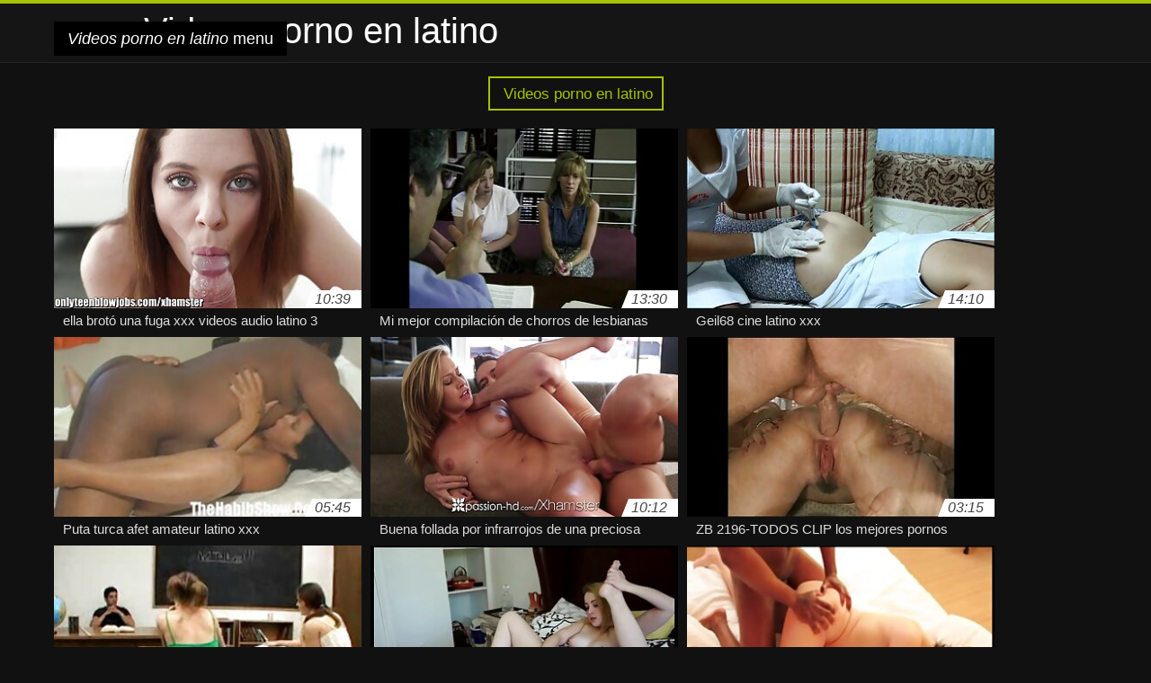

--- FILE ---
content_type: text/html; charset=UTF-8
request_url: https://es.pizdegoale.top/?page=9
body_size: 11459
content:
<!DOCTYPE html>
<html lang="es">
<head>
<meta charset="UTF-8">
<meta name="viewport" content="width=device-width, initial-scale=1">
<title>Videos porno en latino sex adult video sexy babes free video clips sex   (Página con películas porno calientes  9) </title>
<meta name="description" content="Los videos porno sexy fueron creados para adultos, una categoría de mierda que contiene los videos porno sexy del mejor porno como un sitio en línea "/>
<link rel="canonical" href="https://es.pizdegoale.top/?page=9"/>
<meta property="og:locale" content="es"/>
<meta property="og:type" content="website"/>
<meta property="og:title" content="Videos porno en latino sex adult video sexy babes free video clips sex   (Página con películas porno calientes  9) "/>
<meta property="og:description" content="Los videos porno sexy fueron creados para adultos, una categoría de mierda que contiene los videos porno sexy del mejor porno como un sitio en línea "/>
<meta property="og:url" content="https://es.pizdegoale.top/?page=9"/>
<meta property="og:site_name" content="Ver videos xxx En Línea Gratis "/>
<meta name="twitter:card" content="summary"/>
<meta name="twitter:description" content="Los videos porno sexy fueron creados para adultos, una categoría de mierda que contiene los videos porno sexy del mejor porno como un sitio en línea "/>
<meta name="twitter:title" content="Videos porno en latino sex adult video sexy babes free video clips sex   (Página con películas porno calientes  9) "/>
<link rel="stylesheet" type="text/css" href="https://es.pizdegoale.top/files/style.css" media="all"/>
<link rel="shortcut icon" type="image/x-icon" href="https://es.pizdegoale.top/files/rp.png">
<base target="_blank">
<style>body,
#over-ad{background-color:#111;color:#fff;}
a,
h1, h2, h3, h4{color:#ddd;}
#header .header,
#content.single .video-single .video-description .meta span.tags a{background-color:#151515;border-bottom-color:#252525;}
#header .header .navicon a{color:#aaa;}
#header .header .navicon a:hover{color:#fff;}
#header .search input{color:#fff;background:#222;border-color:#252525;}
#categories-list,
ul#filters li a{border-color:#252525;}
.pagenavi a,
#content.single #comments input, #content.single #comments textarea{background:#222 !important;color:#fff;}
#footer,
.video .video-header span,
#content.single .video-single .video-player .video-meta,
#content.single #comments li,
#content.single .video-single .video-description .meta{border-color:#222;}
.pagenavi span.current,
#aside ul li a,
#share-post ul li a{color:#111;}
.section-title.special,
.c-tabs-nav__link:hover{background:transparent;color:#fff;border-color:#222;}
#content.single #comments input, #content.single #comments textarea{border:1px solid #333;}
#header .search button{color:#888;}
@media (min-width: 560px) {
ul#filters li a:hover{background:transparent;color:#fff;border-color:#222;}
}
@media (min-width: 960px) {
#header .header .navicon a{background:#333;}
#header{border-bottom-color:#252525;}
}
#aside ul li{background-color:#ffffff;}
#aside.open{overflow:scroll;}
.meta{color:#444;}</style><style title="dynamic-css" class="options-output">a.btn, button.btn, .pagenavi a, .pagenavi span.current, #header .header .navicon a:hover{background-color:#a5c300;}
#aside ul li.close a i, ul#filters li.active a, .video .video-header span i, #content.single .video-single .video-player .video-meta i, .c-tabs-nav__link.is-active, #footer .seo-text h1, .video:hover .video-header h2{color:#a5c300;}
#content.single #comments input:focus, #content.single #comments textarea:focus, ul#filters li.active a, .c-tabs-nav__link.is-active{border-color:#a5c300;}
#header{border-top-color:#a5c300;}
@media (min-width: 1200px) {
.video, .video-thumb{height: auto; width:352px;}
}
@media (max-width: 1200px) {
.video, .video-thumb{height: auto; width:352px;}
}
@media (max-width: 960px) {
.video, .video-thumb{height: auto; width:352px;}
}
@media (max-width: 720px) {
.video, .video-thumb{height: auto; width:352px;}
}
@media (max-width: 560px) {
.video, .video-thumb{height: auto; width:320px;}
}
@media (max-width: 420px) {
.video, .video-thumb{height: auto; width:266.7px;}
}
@media (max-width: 320px) {
.video, .video-thumb{height: auto; width:213.3px;}
}
.video-header h2 {max-height: 17px;}
</style></head>
<body class="home blog" itemscope>
<aside id="aside">
<div id="mask" data-toggle="#aside"></div><ul>
<li class="close"><a href="#" target="_self" data-toggle="#aside"><i class="fa fa-close">Videos porno en latino</i></a></li>
<li id="menu-item-5375" class="menu-item menu-item-type-taxonomy menu-item-object-category menu-item-5375"><a href="/category/amateur/">Aficionado</a></li><li id="menu-item-5375" class="menu-item menu-item-type-taxonomy menu-item-object-category menu-item-5375"><a href="/category/hd/">Sexy hd</a></li><li id="menu-item-5375" class="menu-item menu-item-type-taxonomy menu-item-object-category menu-item-5375"><a href="/category/teens/">Rubia desnuda</a></li><li id="menu-item-5375" class="menu-item menu-item-type-taxonomy menu-item-object-category menu-item-5375"><a href="/category/asian/">Sexy asiática</a></li><li id="menu-item-5375" class="menu-item menu-item-type-taxonomy menu-item-object-category menu-item-5375"><a href="/category/matures/">Sexy mujeres maduras</a></li><li id="menu-item-5375" class="menu-item menu-item-type-taxonomy menu-item-object-category menu-item-5375"><a href="/category/milf/">Milf</a></li><li id="menu-item-5375" class="menu-item menu-item-type-taxonomy menu-item-object-category menu-item-5375"><a href="/category/blowjobs/">Lindo desnudo</a></li><li id="menu-item-5375" class="menu-item menu-item-type-taxonomy menu-item-object-category menu-item-5375"><a href="/category/hardcore/">Follando duro</a></li><li id="menu-item-5375" class="menu-item menu-item-type-taxonomy menu-item-object-category menu-item-5375"><a href="/category/big_boobs/">Tetas</a></li><li id="menu-item-5375" class="menu-item menu-item-type-taxonomy menu-item-object-category menu-item-5375"><a href="/category/cumshots/">Corrida sexy</a></li><li id="menu-item-5375" class="menu-item menu-item-type-taxonomy menu-item-object-category menu-item-5375"><a href="/category/masturbation/">Masturbación</a></li><li id="menu-item-5375" class="menu-item menu-item-type-taxonomy menu-item-object-category menu-item-5375"><a href="/category/anal/">Sexo en el culo</a></li><li id="menu-item-5375" class="menu-item menu-item-type-taxonomy menu-item-object-category menu-item-5375"><a href="/category/japanese/">Japonés</a></li><li id="menu-item-5375" class="menu-item menu-item-type-taxonomy menu-item-object-category menu-item-5375"><a href="/category/pussy/">Gatito</a></li><li id="menu-item-5375" class="menu-item menu-item-type-taxonomy menu-item-object-category menu-item-5375"><a href="/category/voyeur/">Voyeur</a></li><li id="menu-item-5375" class="menu-item menu-item-type-taxonomy menu-item-object-category menu-item-5375"><a href="/category/old+young/">Viejo + joven</a></li><li id="menu-item-5375" class="menu-item menu-item-type-taxonomy menu-item-object-category menu-item-5375"><a href="/category/wife/">Mujer Sexy</a></li><li id="menu-item-5375" class="menu-item menu-item-type-taxonomy menu-item-object-category menu-item-5375"><a href="/category/grannies/">Nan</a></li><li id="menu-item-5375" class="menu-item menu-item-type-taxonomy menu-item-object-category menu-item-5375"><a href="/category/babes/">Chicas calientes</a></li><li id="menu-item-5375" class="menu-item menu-item-type-taxonomy menu-item-object-category menu-item-5375"><a href="/category/bbw/">Sexo regordete</a></li><li id="menu-item-5375" class="menu-item menu-item-type-taxonomy menu-item-object-category menu-item-5375"><a href="/category/public_nudity/">Desnudez pública y sexo</a></li><li id="menu-item-5375" class="menu-item menu-item-type-taxonomy menu-item-object-category menu-item-5375"><a href="/category/lesbians/">Videos de lesbianas</a></li><li id="menu-item-5375" class="menu-item menu-item-type-taxonomy menu-item-object-category menu-item-5375"><a href="/category/interracial/">Interracial</a></li><li id="menu-item-5375" class="menu-item menu-item-type-taxonomy menu-item-object-category menu-item-5375"><a href="/category/blondes/">Rubio</a></li><li id="menu-item-5375" class="menu-item menu-item-type-taxonomy menu-item-object-category menu-item-5375"><a href="/category/hidden_cams/">Oculto cams porno</a></li><li id="menu-item-5375" class="menu-item menu-item-type-taxonomy menu-item-object-category menu-item-5375"><a href="/category/german/">Sexy alemán</a></li><li id="menu-item-5375" class="menu-item menu-item-type-taxonomy menu-item-object-category menu-item-5375"><a href="/category/brunettes/">Sexy morenas</a></li><li id="menu-item-5375" class="menu-item menu-item-type-taxonomy menu-item-object-category menu-item-5375"><a href="/category/femdom/">Sexy femdom</a></li><li id="menu-item-5375" class="menu-item menu-item-type-taxonomy menu-item-object-category menu-item-5375"><a href="/category/handjobs/">Handjobs</a></li><li id="menu-item-5375" class="menu-item menu-item-type-taxonomy menu-item-object-category menu-item-5375"><a href="/category/creampie/">Creampie</a></li><li id="menu-item-5375" class="menu-item menu-item-type-taxonomy menu-item-object-category menu-item-5375"><a href="/category/bdsm/">Domina</a></li><li id="menu-item-5375" class="menu-item menu-item-type-taxonomy menu-item-object-category menu-item-5375"><a href="/category/hairy/">Sexy peludo</a></li><li id="menu-item-5375" class="menu-item menu-item-type-taxonomy menu-item-object-category menu-item-5375"><a href="/category/facials/">Sexy tratamientos faciales</a></li><li id="menu-item-5375" class="menu-item menu-item-type-taxonomy menu-item-object-category menu-item-5375"><a href="/category/sex_toys/">Juguetes sexuales</a></li><li id="menu-item-5375" class="menu-item menu-item-type-taxonomy menu-item-object-category menu-item-5375"><a href="/category/flashing/">Intermitente</a></li><li id="menu-item-5375" class="menu-item menu-item-type-taxonomy menu-item-object-category menu-item-5375"><a href="/category/pov/">Pov</a></li><li id="menu-item-5375" class="menu-item menu-item-type-taxonomy menu-item-object-category menu-item-5375"><a href="/category/group_sex/">Porno en grupo</a></li><li id="menu-item-5375" class="menu-item menu-item-type-taxonomy menu-item-object-category menu-item-5375"><a href="/category/stockings/">Medias</a></li><li id="menu-item-5375" class="menu-item menu-item-type-taxonomy menu-item-object-category menu-item-5375"><a href="/category/tits/">Tetas</a></li><li id="menu-item-5375" class="menu-item menu-item-type-taxonomy menu-item-object-category menu-item-5375"><a href="/category/cuckold/">Cornudo sexy</a></li>
</ul>
</aside>
<header id="header">
<div class="header"> <div class="container"> <a href="https://es.pizdegoale.top"> <div style="color: white; font-size: 40px; margin-left: 100px;">Videos porno en latino</div></a>
<nav class="navicon">
<a href="#" target="_self" data-toggle="#aside" style="color: white; 40px; background-color:#000000;"><i class="fa fa-navicon">Videos porno en latino</i> <span>menu </span></a>
<a href="#" target="_self" class="right switch" data-toggle="body"><i class="fa fa-th-list">Videos porno en latino</i></a>
</nav></div></div></header>
<style>.botones{position:relative;margin:6px 10px 0;text-align:center}
.botones a{border:1px solid #b7b7b7;display:block;width:49%;margin:0;line-height:28px;float:left;color:#525252;font-size:11px;font-weight:700;text-transform:uppercase;text-decoration:none;-moz-border-radius:4px;-o-border-radius:4px;-ms-border-radius:4px;-webkit-border-radius:4px;border-radius:4px;background:#e6e6e6;background:-moz-linear-gradient(top,#fff 0,#e6e6e6 100%);background:-webkit-gradient(linear,left top,left bottom,color-stop(0,#fff),color-stop(100%,#e6e6e6));background:-webkit-linear-gradient(top,#fff 0,#e6e6e6 100%);background:-o-linear-gradient(top,#fff 0,#e6e6e6 100%);background:-ms-linear-gradient(top,#fff 0,#e6e6e6 100%);background:linear-gradient(top,#fff 0,#e6e6e6 100%);filter:progid:DXImageTransform.Microsoft.gradient(startColorstr='#ffffff',endColorstr='#E6E6E6',GradientType=0)}
.botones a.baise{float:right}</style>
<main id="main">
<div class="container"> <section id="content"> <ul id="filters"> <li class="active"><a href="https://es.pizdegoale.top"><i class="fa fa-clock-o"></i> Videos porno en latino </a></li> </ul> <div class="row"> 
<article itemscope="" class="video infinite post-6971 post type-post status-publish format-standard has-post-thumbnail hentry category-porn"> <a href="/video/6971/ella-brot%C3%B3-una-fuga-xxx-videos-audio-latino-3/" title="ella brotó una fuga xxx videos audio latino 3"> <figure class="video-thumb"> <div class="meta"> <span class="duration">10:39</span></div><img width="352" height="198" src="https://es.pizdegoale.top/media/thumbs/1/v06971.jpg?1618045253" data-original="https://es.pizdegoale.top/media/thumbs/1/v06971.jpg?1618045253" class="lazy attachment-loop-thumb size-loop-thumb wp-post-image" alt=""/><noscript><img width="352" height="198" src="https://es.pizdegoale.top/media/thumbs/1/v06971.jpg?1618045253" class="attachment-loop-thumb size-loop-thumb wp-post-image" alt=""/></noscript></figure>
<header class="video-header"><span class="views"></span>
<h2>ella brotó una fuga xxx videos audio latino 3</h2>
</header></a></article><article itemscope="" class="video infinite post-7627 post type-post status-publish format-standard has-post-thumbnail hentry category-porn"> <a href="/video/7627/mi-mejor-compilaci%C3%B3n-de-chorros-de-lesbianas-japonesas-slowmen17-amateur-sexo-latino/" title="Mi mejor compilación de chorros de lesbianas japonesas - Slowmen17 amateur sexo latino"> <figure class="video-thumb"> <div class="meta"> <span class="duration">13:30</span></div><img width="352" height="198" src="https://es.pizdegoale.top/media/thumbs/7/v07627.jpg?1619395434" data-original="https://es.pizdegoale.top/media/thumbs/7/v07627.jpg?1619395434" class="lazy attachment-loop-thumb size-loop-thumb wp-post-image" alt=""/><noscript><img width="352" height="198" src="https://es.pizdegoale.top/media/thumbs/7/v07627.jpg?1619395434" class="attachment-loop-thumb size-loop-thumb wp-post-image" alt=""/></noscript></figure>
<header class="video-header"><span class="views"></span>
<h2>Mi mejor compilación de chorros de lesbianas japonesas - Slowmen17 amateur sexo latino</h2>
</header></a></article><article itemscope="" class="video infinite post-7704 post type-post status-publish format-standard has-post-thumbnail hentry category-porn"> <a href="/video/7704/geil68-cine-latino-xxx/" title="Geil68 cine latino xxx"> <figure class="video-thumb"> <div class="meta"> <span class="duration">14:10</span></div><img width="352" height="198" src="https://es.pizdegoale.top/media/thumbs/4/v07704.jpg?1618367650" data-original="https://es.pizdegoale.top/media/thumbs/4/v07704.jpg?1618367650" class="lazy attachment-loop-thumb size-loop-thumb wp-post-image" alt=""/><noscript><img width="352" height="198" src="https://es.pizdegoale.top/media/thumbs/4/v07704.jpg?1618367650" class="attachment-loop-thumb size-loop-thumb wp-post-image" alt=""/></noscript></figure>
<header class="video-header"><span class="views"></span>
<h2>Geil68 cine latino xxx</h2>
</header></a></article><article itemscope="" class="video infinite post-7818 post type-post status-publish format-standard has-post-thumbnail hentry category-porn"> <a href="https://es.pizdegoale.top/link.php" title="Puta turca afet amateur latino xxx"> <figure class="video-thumb"> <div class="meta"> <span class="duration">05:45</span></div><img width="352" height="198" src="https://es.pizdegoale.top/media/thumbs/8/v07818.jpg?1621386226" data-original="https://es.pizdegoale.top/media/thumbs/8/v07818.jpg?1621386226" class="lazy attachment-loop-thumb size-loop-thumb wp-post-image" alt=""/><noscript><img width="352" height="198" src="https://es.pizdegoale.top/media/thumbs/8/v07818.jpg?1621386226" class="attachment-loop-thumb size-loop-thumb wp-post-image" alt=""/></noscript></figure>
<header class="video-header"><span class="views"></span>
<h2>Puta turca afet amateur latino xxx</h2>
</header></a></article>
<article itemscope="" class="video infinite post-8282 post type-post status-publish format-standard has-post-thumbnail hentry category-porn"> <a href="/video/8282/buena-follada-por-infrarrojos-de-una-preciosa-estrella-porno-anime-espa%C3%B1ol-latino-porno-morena/" title="Buena follada por infrarrojos de una preciosa estrella porno anime español latino porno morena"> <figure class="video-thumb"> <div class="meta"> <span class="duration">10:12</span></div><img width="352" height="198" src="https://es.pizdegoale.top/media/thumbs/2/v08282.jpg?1620610374" data-original="https://es.pizdegoale.top/media/thumbs/2/v08282.jpg?1620610374" class="lazy attachment-loop-thumb size-loop-thumb wp-post-image" alt=""/><noscript><img width="352" height="198" src="https://es.pizdegoale.top/media/thumbs/2/v08282.jpg?1620610374" class="attachment-loop-thumb size-loop-thumb wp-post-image" alt=""/></noscript></figure>
<header class="video-header"><span class="views"></span>
<h2>Buena follada por infrarrojos de una preciosa estrella porno anime español latino porno morena</h2>
</header></a></article>
<article itemscope="" class="video infinite post-9252 post type-post status-publish format-standard has-post-thumbnail hentry category-porn"> <a href="https://es.pizdegoale.top/link.php" title="ZB 2196-TODOS CLIP los mejores pornos latinos NIÑA"> <figure class="video-thumb"> <div class="meta"> <span class="duration">03:15</span></div><img width="352" height="198" src="https://es.pizdegoale.top/media/thumbs/2/v09252.jpg?1621990981" data-original="https://es.pizdegoale.top/media/thumbs/2/v09252.jpg?1621990981" class="lazy attachment-loop-thumb size-loop-thumb wp-post-image" alt=""/><noscript><img width="352" height="198" src="https://es.pizdegoale.top/media/thumbs/2/v09252.jpg?1621990981" class="attachment-loop-thumb size-loop-thumb wp-post-image" alt=""/></noscript></figure>
<header class="video-header"><span class="views"></span>
<h2>ZB 2196-TODOS CLIP los mejores pornos latinos NIÑA</h2>
</header></a></article><article itemscope="" class="video infinite post-9458 post type-post status-publish format-standard has-post-thumbnail hentry category-porn"> <a href="https://es.pizdegoale.top/link.php" title="frotandole el porno casero en español latino culito y mamada spandex"> <figure class="video-thumb"> <div class="meta"> <span class="duration">06:40</span></div><img width="352" height="198" src="https://es.pizdegoale.top/media/thumbs/8/v09458.jpg?1622854971" data-original="https://es.pizdegoale.top/media/thumbs/8/v09458.jpg?1622854971" class="lazy attachment-loop-thumb size-loop-thumb wp-post-image" alt=""/><noscript><img width="352" height="198" src="https://es.pizdegoale.top/media/thumbs/8/v09458.jpg?1622854971" class="attachment-loop-thumb size-loop-thumb wp-post-image" alt=""/></noscript></figure>
<header class="video-header"><span class="views"></span>
<h2>frotandole el porno casero en español latino culito y mamada spandex</h2>
</header></a></article>
<article itemscope="" class="video infinite post-9576 post type-post status-publish format-standard has-post-thumbnail hentry category-porn"> <a href="https://es.pizdegoale.top/link.php" title="Dos sexy adolescentes se cornudos latinos turnan para follar la enorme polla de un anciano"> <figure class="video-thumb"> <div class="meta"> <span class="duration">12:00</span></div><img width="352" height="198" src="https://es.pizdegoale.top/media/thumbs/6/v09576.jpg?1618500340" data-original="https://es.pizdegoale.top/media/thumbs/6/v09576.jpg?1618500340" class="lazy attachment-loop-thumb size-loop-thumb wp-post-image" alt=""/><noscript><img width="352" height="198" src="https://es.pizdegoale.top/media/thumbs/6/v09576.jpg?1618500340" class="attachment-loop-thumb size-loop-thumb wp-post-image" alt=""/></noscript></figure>
<header class="video-header"><span class="views"></span>
<h2>Dos sexy adolescentes se cornudos latinos turnan para follar la enorme polla de un anciano</h2>
</header></a></article>
<article itemscope="" class="video infinite post-9905 post type-post status-publish format-standard has-post-thumbnail hentry category-porn"> <a href="/video/9905/euro-porno-idioma-espa%C3%B1ol-latino-babe-esposa-quiere-granjeros-dick-en-enorme-culo/" title="Euro porno idioma español latino babe esposa quiere granjeros dick en enorme culo"> <figure class="video-thumb"> <div class="meta"> <span class="duration">01:35</span></div><img width="352" height="198" src="https://es.pizdegoale.top/media/thumbs/5/v09905.jpg?1618411525" data-original="https://es.pizdegoale.top/media/thumbs/5/v09905.jpg?1618411525" class="lazy attachment-loop-thumb size-loop-thumb wp-post-image" alt=""/><noscript><img width="352" height="198" src="https://es.pizdegoale.top/media/thumbs/5/v09905.jpg?1618411525" class="attachment-loop-thumb size-loop-thumb wp-post-image" alt=""/></noscript></figure>
<header class="video-header"><span class="views"></span>
<h2>Euro porno idioma español latino babe esposa quiere granjeros dick en enorme culo</h2>
</header></a></article><article itemscope="" class="video infinite post-7470 post type-post status-publish format-standard has-post-thumbnail hentry category-porn"> <a href="https://es.pizdegoale.top/link.php" title="Morena Anal Adolescente Puta video xxx latino"> <figure class="video-thumb"> <div class="meta"> <span class="duration">04:47</span></div><img width="352" height="198" src="https://es.pizdegoale.top/media/thumbs/0/v07470.jpg?1621124346" data-original="https://es.pizdegoale.top/media/thumbs/0/v07470.jpg?1621124346" class="lazy attachment-loop-thumb size-loop-thumb wp-post-image" alt=""/><noscript><img width="352" height="198" src="https://es.pizdegoale.top/media/thumbs/0/v07470.jpg?1621124346" class="attachment-loop-thumb size-loop-thumb wp-post-image" alt=""/></noscript></figure>
<header class="video-header"><span class="views"></span>
<h2>Morena Anal Adolescente Puta video xxx latino</h2>
</header></a></article>
<article itemscope="" class="video infinite post-9715 post type-post status-publish format-standard has-post-thumbnail hentry category-porn"> <a href="/video/9715/voyeur-videos-de-sexo-amateur-latino/" title="Voyeur videos de sexo amateur latino"> <figure class="video-thumb"> <div class="meta"> <span class="duration">01:11</span></div><img width="352" height="198" src="https://es.pizdegoale.top/media/thumbs/5/v09715.jpg?1622335697" data-original="https://es.pizdegoale.top/media/thumbs/5/v09715.jpg?1622335697" class="lazy attachment-loop-thumb size-loop-thumb wp-post-image" alt=""/><noscript><img width="352" height="198" src="https://es.pizdegoale.top/media/thumbs/5/v09715.jpg?1622335697" class="attachment-loop-thumb size-loop-thumb wp-post-image" alt=""/></noscript></figure>
<header class="video-header"><span class="views"></span>
<h2>Voyeur videos de sexo amateur latino</h2>
</header></a></article>
<article itemscope="" class="video infinite post-3658 post type-post status-publish format-standard has-post-thumbnail hentry category-porn"> <a href="https://es.pizdegoale.top/link.php" title="Asiático videos de sexo casero latino vs negro amateur"> <figure class="video-thumb"> <div class="meta"> <span class="duration">02:01</span></div><img width="352" height="198" src="https://es.pizdegoale.top/media/thumbs/8/v03658.jpg?1619488203" data-original="https://es.pizdegoale.top/media/thumbs/8/v03658.jpg?1619488203" class="lazy attachment-loop-thumb size-loop-thumb wp-post-image" alt=""/><noscript><img width="352" height="198" src="https://es.pizdegoale.top/media/thumbs/8/v03658.jpg?1619488203" class="attachment-loop-thumb size-loop-thumb wp-post-image" alt=""/></noscript></figure>
<header class="video-header"><span class="views"></span>
<h2>Asiático videos de sexo casero latino vs negro amateur</h2>
</header></a></article><article itemscope="" class="video infinite post-48 post type-post status-publish format-standard has-post-thumbnail hentry category-porn"> <a href="/video/48/preveiws-de-mis-dvd-en-xxx-en-audio-latino-killercramdvd-com/" title="Preveiws de mis DVD en xxx en audio latino Killercramdvd.com"> <figure class="video-thumb"> <div class="meta"> <span class="duration">02:54</span></div><img width="352" height="198" src="https://es.pizdegoale.top/media/thumbs/8/v00048.jpg?1622506743" data-original="https://es.pizdegoale.top/media/thumbs/8/v00048.jpg?1622506743" class="lazy attachment-loop-thumb size-loop-thumb wp-post-image" alt=""/><noscript><img width="352" height="198" src="https://es.pizdegoale.top/media/thumbs/8/v00048.jpg?1622506743" class="attachment-loop-thumb size-loop-thumb wp-post-image" alt=""/></noscript></figure>
<header class="video-header"><span class="views"></span>
<h2>Preveiws de mis DVD en xxx en audio latino Killercramdvd.com</h2>
</header></a></article>
<article itemscope="" class="video infinite post-5857 post type-post status-publish format-standard has-post-thumbnail hentry category-porn"> <a href="https://es.pizdegoale.top/link.php" title="Madura videos porno xxx en español latino tetona disfruta de una polla mucho más joven en todos los agujeros"> <figure class="video-thumb"> <div class="meta"> <span class="duration">02:40</span></div><img width="352" height="198" src="https://es.pizdegoale.top/media/thumbs/7/v05857.jpg?1620963154" data-original="https://es.pizdegoale.top/media/thumbs/7/v05857.jpg?1620963154" class="lazy attachment-loop-thumb size-loop-thumb wp-post-image" alt=""/><noscript><img width="352" height="198" src="https://es.pizdegoale.top/media/thumbs/7/v05857.jpg?1620963154" class="attachment-loop-thumb size-loop-thumb wp-post-image" alt=""/></noscript></figure>
<header class="video-header"><span class="views"></span>
<h2>Madura videos porno xxx en español latino tetona disfruta de una polla mucho más joven en todos los agujeros</h2>
</header></a></article>
<article itemscope="" class="video infinite post-6650 post type-post status-publish format-standard has-post-thumbnail hentry category-porn"> <a href="https://es.pizdegoale.top/link.php" title="Cinq video xxx en español latino jeunes hommes pour la satisfaire"> <figure class="video-thumb"> <div class="meta"> <span class="duration">03:25</span></div><img width="352" height="198" src="https://es.pizdegoale.top/media/thumbs/0/v06650.jpg?1618630802" data-original="https://es.pizdegoale.top/media/thumbs/0/v06650.jpg?1618630802" class="lazy attachment-loop-thumb size-loop-thumb wp-post-image" alt=""/><noscript><img width="352" height="198" src="https://es.pizdegoale.top/media/thumbs/0/v06650.jpg?1618630802" class="attachment-loop-thumb size-loop-thumb wp-post-image" alt=""/></noscript></figure>
<header class="video-header"><span class="views"></span>
<h2>Cinq video xxx en español latino jeunes hommes pour la satisfaire</h2>
</header></a></article><article itemscope="" class="video infinite post-6785 post type-post status-publish format-standard has-post-thumbnail hentry category-porn"> <a href="https://es.pizdegoale.top/link.php" title="Rubias putas disfrutando de porno ameteur latino semen después de un duro trío"> <figure class="video-thumb"> <div class="meta"> <span class="duration">00:55</span></div><img width="352" height="198" src="https://es.pizdegoale.top/media/thumbs/5/v06785.jpg?1617986585" data-original="https://es.pizdegoale.top/media/thumbs/5/v06785.jpg?1617986585" class="lazy attachment-loop-thumb size-loop-thumb wp-post-image" alt=""/><noscript><img width="352" height="198" src="https://es.pizdegoale.top/media/thumbs/5/v06785.jpg?1617986585" class="attachment-loop-thumb size-loop-thumb wp-post-image" alt=""/></noscript></figure>
<header class="video-header"><span class="views"></span>
<h2>Rubias putas disfrutando de porno ameteur latino semen después de un duro trío</h2>
</header></a></article><article itemscope="" class="video infinite post-7645 post type-post status-publish format-standard has-post-thumbnail hentry category-porn"> <a href="/video/7645/rubia-aturdidora-montando-al-tipo-hasta-que-ambos-se-corren-duro-masajes-latinos-xxx/" title="Rubia aturdidora montando al tipo hasta que ambos se corren duro masajes latinos xxx"> <figure class="video-thumb"> <div class="meta"> <span class="duration">02:17</span></div><img width="352" height="198" src="https://es.pizdegoale.top/media/thumbs/5/v07645.jpg?1619309143" data-original="https://es.pizdegoale.top/media/thumbs/5/v07645.jpg?1619309143" class="lazy attachment-loop-thumb size-loop-thumb wp-post-image" alt=""/><noscript><img width="352" height="198" src="https://es.pizdegoale.top/media/thumbs/5/v07645.jpg?1619309143" class="attachment-loop-thumb size-loop-thumb wp-post-image" alt=""/></noscript></figure>
<header class="video-header"><span class="views"></span>
<h2>Rubia aturdidora montando al tipo hasta que ambos se corren duro masajes latinos xxx</h2>
</header></a></article><article itemscope="" class="video infinite post-7694 post type-post status-publish format-standard has-post-thumbnail hentry category-porn"> <a href="https://es.pizdegoale.top/link.php" title="Masturbación casera colegialas latinasxxx 270"> <figure class="video-thumb"> <div class="meta"> <span class="duration">06:44</span></div><img width="352" height="198" src="https://es.pizdegoale.top/media/thumbs/4/v07694.jpg?1622250217" data-original="https://es.pizdegoale.top/media/thumbs/4/v07694.jpg?1622250217" class="lazy attachment-loop-thumb size-loop-thumb wp-post-image" alt=""/><noscript><img width="352" height="198" src="https://es.pizdegoale.top/media/thumbs/4/v07694.jpg?1622250217" class="attachment-loop-thumb size-loop-thumb wp-post-image" alt=""/></noscript></figure>
<header class="video-header"><span class="views"></span>
<h2>Masturbación casera colegialas latinasxxx 270</h2>
</header></a></article><article itemscope="" class="video infinite post-7727 post type-post status-publish format-standard has-post-thumbnail hentry category-porn"> <a href="/video/7727/pareja-de-aficionados-cuarto-de-ver-porno-latino-gratis-ba%C3%B1o-cinta-de-sexo-caliente/" title="Pareja de aficionados cuarto de ver porno latino gratis baño cinta de sexo caliente"> <figure class="video-thumb"> <div class="meta"> <span class="duration">02:05</span></div><img width="352" height="198" src="https://es.pizdegoale.top/media/thumbs/7/v07727.jpg?1622421212" data-original="https://es.pizdegoale.top/media/thumbs/7/v07727.jpg?1622421212" class="lazy attachment-loop-thumb size-loop-thumb wp-post-image" alt=""/><noscript><img width="352" height="198" src="https://es.pizdegoale.top/media/thumbs/7/v07727.jpg?1622421212" class="attachment-loop-thumb size-loop-thumb wp-post-image" alt=""/></noscript></figure>
<header class="video-header"><span class="views"></span>
<h2>Pareja de aficionados cuarto de ver porno latino gratis baño cinta de sexo caliente</h2>
</header></a></article><article itemscope="" class="video infinite post-7731 post type-post status-publish format-standard has-post-thumbnail hentry category-porn"> <a href="/video/7731/amateur-adolescente-novia-anal-3some-acci%C3%B3n-videos-xxx-amateur-latino-con-facial-shot/" title="Amateur adolescente novia anal 3some acción videos xxx amateur latino con facial shot"> <figure class="video-thumb"> <div class="meta"> <span class="duration">02:22</span></div><img width="352" height="198" src="https://es.pizdegoale.top/media/thumbs/1/v07731.jpg?1618584303" data-original="https://es.pizdegoale.top/media/thumbs/1/v07731.jpg?1618584303" class="lazy attachment-loop-thumb size-loop-thumb wp-post-image" alt=""/><noscript><img width="352" height="198" src="https://es.pizdegoale.top/media/thumbs/1/v07731.jpg?1618584303" class="attachment-loop-thumb size-loop-thumb wp-post-image" alt=""/></noscript></figure>
<header class="video-header"><span class="views"></span>
<h2>Amateur adolescente novia anal 3some acción videos xxx amateur latino con facial shot</h2>
</header></a></article><article itemscope="" class="video infinite post-7798 post type-post status-publish format-standard has-post-thumbnail hentry category-porn"> <a href="/video/7798/gf-gf-jugar-no-pornos-en-espa%C3%B1ol-latino-desnudo/" title="gf gf jugar no pornos en español latino desnudo"> <figure class="video-thumb"> <div class="meta"> <span class="duration">12:11</span></div><img width="352" height="198" src="https://es.pizdegoale.top/media/thumbs/8/v07798.jpg?1622246631" data-original="https://es.pizdegoale.top/media/thumbs/8/v07798.jpg?1622246631" class="lazy attachment-loop-thumb size-loop-thumb wp-post-image" alt=""/><noscript><img width="352" height="198" src="https://es.pizdegoale.top/media/thumbs/8/v07798.jpg?1622246631" class="attachment-loop-thumb size-loop-thumb wp-post-image" alt=""/></noscript></figure>
<header class="video-header"><span class="views"></span>
<h2>gf gf jugar no pornos en español latino desnudo</h2>
</header></a></article><article itemscope="" class="video infinite post-7940 post type-post status-publish format-standard has-post-thumbnail hentry category-porn"> <a href="/video/7940/amo-a-mi-perra-rizada-videos-porno-latinos-caseros/" title="Amo a mi perra rizada videos porno latinos caseros"> <figure class="video-thumb"> <div class="meta"> <span class="duration">01:20</span></div><img width="352" height="198" src="https://es.pizdegoale.top/media/thumbs/0/v07940.jpg?1617749181" data-original="https://es.pizdegoale.top/media/thumbs/0/v07940.jpg?1617749181" class="lazy attachment-loop-thumb size-loop-thumb wp-post-image" alt=""/><noscript><img width="352" height="198" src="https://es.pizdegoale.top/media/thumbs/0/v07940.jpg?1617749181" class="attachment-loop-thumb size-loop-thumb wp-post-image" alt=""/></noscript></figure>
<header class="video-header"><span class="views"></span>
<h2>Amo a mi perra rizada videos porno latinos caseros</h2>
</header></a></article><article itemscope="" class="video infinite post-8044 post type-post status-publish format-standard has-post-thumbnail hentry category-porn"> <a href="/video/8044/p%C3%A1jaro-de-videos-hentai-en-espa%C3%B1ol-latino-peluche-doble/" title="pájaro de videos hentai en español latino peluche doble"> <figure class="video-thumb"> <div class="meta"> <span class="duration">00:56</span></div><img width="352" height="198" src="https://es.pizdegoale.top/media/thumbs/4/v08044.jpg?1619411422" data-original="https://es.pizdegoale.top/media/thumbs/4/v08044.jpg?1619411422" class="lazy attachment-loop-thumb size-loop-thumb wp-post-image" alt=""/><noscript><img width="352" height="198" src="https://es.pizdegoale.top/media/thumbs/4/v08044.jpg?1619411422" class="attachment-loop-thumb size-loop-thumb wp-post-image" alt=""/></noscript></figure>
<header class="video-header"><span class="views"></span>
<h2>pájaro de videos hentai en español latino peluche doble</h2>
</header></a></article><article itemscope="" class="video infinite post-8118 post type-post status-publish format-standard has-post-thumbnail hentry category-porn"> <a href="/video/8118/grandes-juegos-servi-porno-latino-de-ni%C3%B1a/" title="Grandes juegos servi porno latino de niña"> <figure class="video-thumb"> <div class="meta"> <span class="duration">06:02</span></div><img width="352" height="198" src="https://es.pizdegoale.top/media/thumbs/8/v08118.jpg?1622593085" data-original="https://es.pizdegoale.top/media/thumbs/8/v08118.jpg?1622593085" class="lazy attachment-loop-thumb size-loop-thumb wp-post-image" alt=""/><noscript><img width="352" height="198" src="https://es.pizdegoale.top/media/thumbs/8/v08118.jpg?1622593085" class="attachment-loop-thumb size-loop-thumb wp-post-image" alt=""/></noscript></figure>
<header class="video-header"><span class="views"></span>
<h2>Grandes juegos servi porno latino de niña</h2>
</header></a></article><article itemscope="" class="video infinite post-8291 post type-post status-publish format-standard has-post-thumbnail hentry category-porn"> <a href="/video/8291/-nerds-del-porno-latino-full-hd-mundo-un%C3%ADos-/" title="¡Nerds del porno latino full hd mundo, uníos!"> <figure class="video-thumb"> <div class="meta"> <span class="duration">04:43</span></div><img width="352" height="198" src="https://es.pizdegoale.top/media/thumbs/1/v08291.jpg?1618711694" data-original="https://es.pizdegoale.top/media/thumbs/1/v08291.jpg?1618711694" class="lazy attachment-loop-thumb size-loop-thumb wp-post-image" alt=""/><noscript><img width="352" height="198" src="https://es.pizdegoale.top/media/thumbs/1/v08291.jpg?1618711694" class="attachment-loop-thumb size-loop-thumb wp-post-image" alt=""/></noscript></figure>
<header class="video-header"><span class="views"></span>
<h2>¡Nerds del porno latino full hd mundo, uníos!</h2>
</header></a></article><article itemscope="" class="video infinite post-8314 post type-post status-publish format-standard has-post-thumbnail hentry category-porn"> <a href="/video/8314/morena-tetona-se-xxx-gratis-en-espa%C3%B1ol-latino-burla-de-su-cuerpo/" title="morena tetona se xxx gratis en español latino burla de su cuerpo"> <figure class="video-thumb"> <div class="meta"> <span class="duration">09:29</span></div><img width="352" height="198" src="https://es.pizdegoale.top/media/thumbs/4/v08314.jpg?1620090187" data-original="https://es.pizdegoale.top/media/thumbs/4/v08314.jpg?1620090187" class="lazy attachment-loop-thumb size-loop-thumb wp-post-image" alt=""/><noscript><img width="352" height="198" src="https://es.pizdegoale.top/media/thumbs/4/v08314.jpg?1620090187" class="attachment-loop-thumb size-loop-thumb wp-post-image" alt=""/></noscript></figure>
<header class="video-header"><span class="views"></span>
<h2>morena tetona se xxx gratis en español latino burla de su cuerpo</h2>
</header></a></article><article itemscope="" class="video infinite post-8478 post type-post status-publish format-standard has-post-thumbnail hentry category-porn"> <a href="/video/8478/chica-t%C3%ADmida-se-ducha-y-hace-videos-lesbicos-latinos-una-mamada-sexy/" title="Chica tímida se ducha y hace videos lesbicos latinos una mamada sexy"> <figure class="video-thumb"> <div class="meta"> <span class="duration">03:36</span></div><img width="352" height="198" src="https://es.pizdegoale.top/media/thumbs/8/v08478.jpg?1620261224" data-original="https://es.pizdegoale.top/media/thumbs/8/v08478.jpg?1620261224" class="lazy attachment-loop-thumb size-loop-thumb wp-post-image" alt=""/><noscript><img width="352" height="198" src="https://es.pizdegoale.top/media/thumbs/8/v08478.jpg?1620261224" class="attachment-loop-thumb size-loop-thumb wp-post-image" alt=""/></noscript></figure>
<header class="video-header"><span class="views"></span>
<h2>Chica tímida se ducha y hace videos lesbicos latinos una mamada sexy</h2>
</header></a></article><article itemscope="" class="video infinite post-8496 post type-post status-publish format-standard has-post-thumbnail hentry category-porn"> <a href="/video/8496/chica-t%C3%ADmida-confiesa-a-terapeuta-videos-pono-latino-tiras-y-dedo/" title="Chica tímida confiesa a terapeuta, videos pono latino tiras y dedo"> <figure class="video-thumb"> <div class="meta"> <span class="duration">04:34</span></div><img width="352" height="198" src="https://es.pizdegoale.top/media/thumbs/6/v08496.jpg?1617594260" data-original="https://es.pizdegoale.top/media/thumbs/6/v08496.jpg?1617594260" class="lazy attachment-loop-thumb size-loop-thumb wp-post-image" alt=""/><noscript><img width="352" height="198" src="https://es.pizdegoale.top/media/thumbs/6/v08496.jpg?1617594260" class="attachment-loop-thumb size-loop-thumb wp-post-image" alt=""/></noscript></figure>
<header class="video-header"><span class="views"></span>
<h2>Chica tímida confiesa a terapeuta, videos pono latino tiras y dedo</h2>
</header></a></article><article itemscope="" class="video infinite post-8665 post type-post status-publish format-standard has-post-thumbnail hentry category-porn"> <a href="/video/8665/sesi%C3%B3n-de-consolador-anal-el-mejor-video-porno-latino/" title="Sesión de consolador anal el mejor video porno latino"> <figure class="video-thumb"> <div class="meta"> <span class="duration">08:04</span></div><img width="352" height="198" src="https://es.pizdegoale.top/media/thumbs/5/v08665.jpg?1618191673" data-original="https://es.pizdegoale.top/media/thumbs/5/v08665.jpg?1618191673" class="lazy attachment-loop-thumb size-loop-thumb wp-post-image" alt=""/><noscript><img width="352" height="198" src="https://es.pizdegoale.top/media/thumbs/5/v08665.jpg?1618191673" class="attachment-loop-thumb size-loop-thumb wp-post-image" alt=""/></noscript></figure>
<header class="video-header"><span class="views"></span>
<h2>Sesión de consolador anal el mejor video porno latino</h2>
</header></a></article><article itemscope="" class="video infinite post-8691 post type-post status-publish format-standard has-post-thumbnail hentry category-porn"> <a href="/video/8691/hueso-anime-porno-en-espa%C3%B1ol-latino-yellow/" title="Hueso anime porno en español latino YeLLow"> <figure class="video-thumb"> <div class="meta"> <span class="duration">01:49</span></div><img width="352" height="198" src="https://es.pizdegoale.top/media/thumbs/1/v08691.jpg?1618686659" data-original="https://es.pizdegoale.top/media/thumbs/1/v08691.jpg?1618686659" class="lazy attachment-loop-thumb size-loop-thumb wp-post-image" alt=""/><noscript><img width="352" height="198" src="https://es.pizdegoale.top/media/thumbs/1/v08691.jpg?1618686659" class="attachment-loop-thumb size-loop-thumb wp-post-image" alt=""/></noscript></figure>
<header class="video-header"><span class="views"></span>
<h2>Hueso anime porno en español latino YeLLow</h2>
</header></a></article><article itemscope="" class="video infinite post-8924 post type-post status-publish format-standard has-post-thumbnail hentry category-porn"> <a href="/video/8924/sexy-porno-hentai-en-espa%C3%B1ol-latino-petite-asi%C3%A1tico-deepthroats-una-grasa-polla-antes-de-ser-perforado/" title="Sexy porno hentai en español latino petite asiático deepthroats una grasa polla antes de ser perforado"> <figure class="video-thumb"> <div class="meta"> <span class="duration">04:07</span></div><img width="352" height="198" src="https://es.pizdegoale.top/media/thumbs/4/v08924.jpg?1618055207" data-original="https://es.pizdegoale.top/media/thumbs/4/v08924.jpg?1618055207" class="lazy attachment-loop-thumb size-loop-thumb wp-post-image" alt=""/><noscript><img width="352" height="198" src="https://es.pizdegoale.top/media/thumbs/4/v08924.jpg?1618055207" class="attachment-loop-thumb size-loop-thumb wp-post-image" alt=""/></noscript></figure>
<header class="video-header"><span class="views"></span>
<h2>Sexy porno hentai en español latino petite asiático deepthroats una grasa polla antes de ser perforado</h2>
</header></a></article><article itemscope="" class="video infinite post-8996 post type-post status-publish format-standard has-post-thumbnail hentry category-porn"> <a href="/video/8996/joven-latina-ama-un-sexo-en-espa%C3%B1ol-latino-duro-golpe/" title="Joven latina ama un sexo en español latino duro golpe"> <figure class="video-thumb"> <div class="meta"> <span class="duration">06:15</span></div><img width="352" height="198" src="https://es.pizdegoale.top/media/thumbs/6/v08996.jpg?1618176819" data-original="https://es.pizdegoale.top/media/thumbs/6/v08996.jpg?1618176819" class="lazy attachment-loop-thumb size-loop-thumb wp-post-image" alt=""/><noscript><img width="352" height="198" src="https://es.pizdegoale.top/media/thumbs/6/v08996.jpg?1618176819" class="attachment-loop-thumb size-loop-thumb wp-post-image" alt=""/></noscript></figure>
<header class="video-header"><span class="views"></span>
<h2>Joven latina ama un sexo en español latino duro golpe</h2>
</header></a></article><article itemscope="" class="video infinite post-9099 post type-post status-publish format-standard has-post-thumbnail hentry category-porn"> <a href="/video/9099/cfnm-euro-hotties-el-amor-pu%C3%B1os-redtube-en-espa%C3%B1ol-latino-en-co%C3%B1o/" title="Cfnm euro hotties el amor puños redtube en español latino en COÑO"> <figure class="video-thumb"> <div class="meta"> <span class="duration">01:22</span></div><img width="352" height="198" src="https://es.pizdegoale.top/media/thumbs/9/v09099.jpg?1618023358" data-original="https://es.pizdegoale.top/media/thumbs/9/v09099.jpg?1618023358" class="lazy attachment-loop-thumb size-loop-thumb wp-post-image" alt=""/><noscript><img width="352" height="198" src="https://es.pizdegoale.top/media/thumbs/9/v09099.jpg?1618023358" class="attachment-loop-thumb size-loop-thumb wp-post-image" alt=""/></noscript></figure>
<header class="video-header"><span class="views"></span>
<h2>Cfnm euro hotties el amor puños redtube en español latino en COÑO</h2>
</header></a></article><article itemscope="" class="video infinite post-9361 post type-post status-publish format-standard has-post-thumbnail hentry category-porn"> <a href="/video/9361/compartiendo-una-cama-con-no-mi-porno-en-idioma-latino-hermanastro-daddi/" title="Compartiendo una cama con no mi porno en idioma latino hermanastro-daddi"> <figure class="video-thumb"> <div class="meta"> <span class="duration">07:45</span></div><img width="352" height="198" src="https://es.pizdegoale.top/media/thumbs/1/v09361.jpg?1618714266" data-original="https://es.pizdegoale.top/media/thumbs/1/v09361.jpg?1618714266" class="lazy attachment-loop-thumb size-loop-thumb wp-post-image" alt=""/><noscript><img width="352" height="198" src="https://es.pizdegoale.top/media/thumbs/1/v09361.jpg?1618714266" class="attachment-loop-thumb size-loop-thumb wp-post-image" alt=""/></noscript></figure>
<header class="video-header"><span class="views"></span>
<h2>Compartiendo una cama con no mi porno en idioma latino hermanastro-daddi</h2>
</header></a></article><article itemscope="" class="video infinite post-9502 post type-post status-publish format-standard has-post-thumbnail hentry category-porn"> <a href="/video/9502/sexo-duro-xxx-anime-latino/" title="Sexo duro xxx anime latino"> <figure class="video-thumb"> <div class="meta"> <span class="duration">03:30</span></div><img width="352" height="198" src="https://es.pizdegoale.top/media/thumbs/2/v09502.jpg?1620434061" data-original="https://es.pizdegoale.top/media/thumbs/2/v09502.jpg?1620434061" class="lazy attachment-loop-thumb size-loop-thumb wp-post-image" alt=""/><noscript><img width="352" height="198" src="https://es.pizdegoale.top/media/thumbs/2/v09502.jpg?1620434061" class="attachment-loop-thumb size-loop-thumb wp-post-image" alt=""/></noscript></figure>
<header class="video-header"><span class="views"></span>
<h2>Sexo duro xxx anime latino</h2>
</header></a></article><article itemscope="" class="video infinite post-9517 post type-post status-publish format-standard has-post-thumbnail hentry category-porn"> <a href="/video/9517/bellezas-morenas-se-corren-el-uno-para-el-porno-gratis-en-latino-otro/" title="Bellezas morenas se corren el uno para el porno gratis en latino otro"> <figure class="video-thumb"> <div class="meta"> <span class="duration">06:11</span></div><img width="352" height="198" src="https://es.pizdegoale.top/media/thumbs/7/v09517.jpg?1618364241" data-original="https://es.pizdegoale.top/media/thumbs/7/v09517.jpg?1618364241" class="lazy attachment-loop-thumb size-loop-thumb wp-post-image" alt=""/><noscript><img width="352" height="198" src="https://es.pizdegoale.top/media/thumbs/7/v09517.jpg?1618364241" class="attachment-loop-thumb size-loop-thumb wp-post-image" alt=""/></noscript></figure>
<header class="video-header"><span class="views"></span>
<h2>Bellezas morenas se corren el uno para el porno gratis en latino otro</h2>
</header></a></article><article itemscope="" class="video infinite post-9549 post type-post status-publish format-standard has-post-thumbnail hentry category-porn"> <a href="/video/9549/alura-jenson-se-folla-a-un-reparador-de-televisi%C3%B3n-negro-mientras-su-esposo-xxx-amateur-latino-no-est%C3%A1/" title="Alura Jenson se folla a un reparador de televisión negro mientras su esposo xxx amateur latino no está"> <figure class="video-thumb"> <div class="meta"> <span class="duration">06:16</span></div><img width="352" height="198" src="https://es.pizdegoale.top/media/thumbs/9/v09549.jpg?1620783198" data-original="https://es.pizdegoale.top/media/thumbs/9/v09549.jpg?1620783198" class="lazy attachment-loop-thumb size-loop-thumb wp-post-image" alt=""/><noscript><img width="352" height="198" src="https://es.pizdegoale.top/media/thumbs/9/v09549.jpg?1620783198" class="attachment-loop-thumb size-loop-thumb wp-post-image" alt=""/></noscript></figure>
<header class="video-header"><span class="views"></span>
<h2>Alura Jenson se folla a un reparador de televisión negro mientras su esposo xxx amateur latino no está</h2>
</header></a></article><article itemscope="" class="video infinite post-6608 post type-post status-publish format-standard has-post-thumbnail hentry category-porn"> <a href="/video/6608/leche-tetas-en-jovencita-videos-gay-bilatin-chupando-polla/" title="Leche tetas en jovencita videos gay bilatin chupando polla"> <figure class="video-thumb"> <div class="meta"> <span class="duration">03:02</span></div><img width="352" height="198" src="https://es.pizdegoale.top/media/thumbs/8/v06608.jpg?1617640841" data-original="https://es.pizdegoale.top/media/thumbs/8/v06608.jpg?1617640841" class="lazy attachment-loop-thumb size-loop-thumb wp-post-image" alt=""/><noscript><img width="352" height="198" src="https://es.pizdegoale.top/media/thumbs/8/v06608.jpg?1617640841" class="attachment-loop-thumb size-loop-thumb wp-post-image" alt=""/></noscript></figure>
<header class="video-header"><span class="views"></span>
<h2>Leche tetas en jovencita videos gay bilatin chupando polla</h2>
</header></a></article><article itemscope="" class="video infinite post-3314 post type-post status-publish format-standard has-post-thumbnail hentry category-porn"> <a href="/video/3314/ella-lo-despierta-hentai-fandub-espa%C3%B1ol-para-joder/" title="Ella lo despierta hentai fandub español para joder"> <figure class="video-thumb"> <div class="meta"> <span class="duration">05:15</span></div><img width="352" height="198" src="https://es.pizdegoale.top/media/thumbs/4/v03314.jpg?1621644505" data-original="https://es.pizdegoale.top/media/thumbs/4/v03314.jpg?1621644505" class="lazy attachment-loop-thumb size-loop-thumb wp-post-image" alt=""/><noscript><img width="352" height="198" src="https://es.pizdegoale.top/media/thumbs/4/v03314.jpg?1621644505" class="attachment-loop-thumb size-loop-thumb wp-post-image" alt=""/></noscript></figure>
<header class="video-header"><span class="views"></span>
<h2>Ella lo despierta hentai fandub español para joder</h2>
</header></a></article><article itemscope="" class="video infinite post-4434 post type-post status-publish format-standard has-post-thumbnail hentry category-porn"> <a href="/video/4434/kennedy-flaco-y-xxx-espa%C3%B1ol-latino-plano-se-la-follan/" title="Kennedy flaco y xxx español latino plano se la follan"> <figure class="video-thumb"> <div class="meta"> <span class="duration">10:43</span></div><img width="352" height="198" src="https://es.pizdegoale.top/media/thumbs/4/v04434.jpg?1618275160" data-original="https://es.pizdegoale.top/media/thumbs/4/v04434.jpg?1618275160" class="lazy attachment-loop-thumb size-loop-thumb wp-post-image" alt=""/><noscript><img width="352" height="198" src="https://es.pizdegoale.top/media/thumbs/4/v04434.jpg?1618275160" class="attachment-loop-thumb size-loop-thumb wp-post-image" alt=""/></noscript></figure>
<header class="video-header"><span class="views"></span>
<h2>Kennedy flaco y xxx español latino plano se la follan</h2>
</header></a></article><article itemscope="" class="video infinite post-324 post type-post status-publish format-standard has-post-thumbnail hentry category-porn"> <a href="/video/324/intercambiar-videos-porno-con-audio-latino/" title="INTERCAMBIAR videos porno con audio latino"> <figure class="video-thumb"> <div class="meta"> <span class="duration">02:25</span></div><img width="352" height="198" src="https://es.pizdegoale.top/media/thumbs/4/v00324.jpg?1618415720" data-original="https://es.pizdegoale.top/media/thumbs/4/v00324.jpg?1618415720" class="lazy attachment-loop-thumb size-loop-thumb wp-post-image" alt=""/><noscript><img width="352" height="198" src="https://es.pizdegoale.top/media/thumbs/4/v00324.jpg?1618415720" class="attachment-loop-thumb size-loop-thumb wp-post-image" alt=""/></noscript></figure>
<header class="video-header"><span class="views"></span>
<h2>INTERCAMBIAR videos porno con audio latino</h2>
</header></a></article><article itemscope="" class="video infinite post-857 post type-post status-publish format-standard has-post-thumbnail hentry category-porn"> <a href="/video/857/sirvienta-xxx-gratis-latino/" title="sirvienta xxx gratis latino"> <figure class="video-thumb"> <div class="meta"> <span class="duration">00:59</span></div><img width="352" height="198" src="https://es.pizdegoale.top/media/thumbs/7/v00857.jpg?1618963462" data-original="https://es.pizdegoale.top/media/thumbs/7/v00857.jpg?1618963462" class="lazy attachment-loop-thumb size-loop-thumb wp-post-image" alt=""/><noscript><img width="352" height="198" src="https://es.pizdegoale.top/media/thumbs/7/v00857.jpg?1618963462" class="attachment-loop-thumb size-loop-thumb wp-post-image" alt=""/></noscript></figure>
<header class="video-header"><span class="views"></span>
<h2>sirvienta xxx gratis latino</h2>
</header></a></article><article itemscope="" class="video infinite post-941 post type-post status-publish format-standard has-post-thumbnail hentry category-porn"> <a href="/video/941/mam%C3%A1-consigue-un-el-mejor-porno-en-espa%C3%B1ol-latino-creampie/" title="Mamá consigue un el mejor porno en español latino creampie"> <figure class="video-thumb"> <div class="meta"> <span class="duration">03:11</span></div><img width="352" height="198" src="https://es.pizdegoale.top/media/thumbs/1/v00941.jpg?1622851409" data-original="https://es.pizdegoale.top/media/thumbs/1/v00941.jpg?1622851409" class="lazy attachment-loop-thumb size-loop-thumb wp-post-image" alt=""/><noscript><img width="352" height="198" src="https://es.pizdegoale.top/media/thumbs/1/v00941.jpg?1622851409" class="attachment-loop-thumb size-loop-thumb wp-post-image" alt=""/></noscript></figure>
<header class="video-header"><span class="views"></span>
<h2>Mamá consigue un el mejor porno en español latino creampie</h2>
</header></a></article><article itemscope="" class="video infinite post-1521 post type-post status-publish format-standard has-post-thumbnail hentry category-porn"> <a href="/video/1521/bbc-le-da-a-milf-un-anal-profundo-mientras-disfruta-de-un-juguete-sexual-lesvianas-ispanas/" title="BBC le da a milf un anal profundo mientras disfruta de un juguete sexual lesvianas ispanas"> <figure class="video-thumb"> <div class="meta"> <span class="duration">01:43</span></div><img width="352" height="198" src="https://es.pizdegoale.top/media/thumbs/1/v01521.jpg?1619138942" data-original="https://es.pizdegoale.top/media/thumbs/1/v01521.jpg?1619138942" class="lazy attachment-loop-thumb size-loop-thumb wp-post-image" alt=""/><noscript><img width="352" height="198" src="https://es.pizdegoale.top/media/thumbs/1/v01521.jpg?1619138942" class="attachment-loop-thumb size-loop-thumb wp-post-image" alt=""/></noscript></figure>
<header class="video-header"><span class="views"></span>
<h2>BBC le da a milf un anal profundo mientras disfruta de un juguete sexual lesvianas ispanas</h2>
</header></a></article>
<div align="center"><div class="pagenavi">
<div class="paginator"><a href='https://es.pizdegoale.top/?page=8' class='button'><span>&larr;</span></a>&nbsp;<a href='https://es.pizdegoale.top/?page=1' class='button'>1</a> <a href='https://es.pizdegoale.top/?page=2' class='button'>2</a> <a href='https://es.pizdegoale.top/?page=3' class='button'>3</a> <a href='https://es.pizdegoale.top/?page=4' class='button'>4</a> <a href='https://es.pizdegoale.top/?page=5' class='button'>5</a> <a href='https://es.pizdegoale.top/?page=6' class='button'>6</a> <a href='https://es.pizdegoale.top/?page=7' class='button'>7</a> <a href='https://es.pizdegoale.top/?page=8' class='button'>8</a> <a href='https://es.pizdegoale.top/?page=9' class='button current'>9</a> <a href='https://es.pizdegoale.top/?page=10' class='button'>10</a> <a href='https://es.pizdegoale.top/?page=11' class='button'>11</a> <a href='https://es.pizdegoale.top/?page=12' class='button'>12</a> <a href='https://es.pizdegoale.top/?page=13' class='button'>13</a> <a href='https://es.pizdegoale.top/?page=14' class='button'>14</a> <a href='https://es.pizdegoale.top/?page=15' class='button'>15</a> <a href='https://es.pizdegoale.top/?page=16' class='button'>16</a> <a href='https://es.pizdegoale.top/?page=17' class='button'>17</a> <a href='https://es.pizdegoale.top/?page=18' class='button'>18</a> <a href='https://es.pizdegoale.top/?page=19' class='button'>19</a> &nbsp;...&nbsp;&nbsp;<a href='https://es.pizdegoale.top/?page=224' class='button'>224</a>&nbsp;&nbsp;<a href='https://es.pizdegoale.top/?page=10' class='button'><span>&rarr;</span></a></div>
</div></div></div></section></div></main>
<footer id="footer">
<div class="container"> <div class="footer"> <div class="seo-text"> <h1>XXX en calidad hd ver gratis </h1> <p><p><a href="https://videosxxxveteranas.com/">Videos xxx veteranas</a>, <a href="https://es.najboljiporno.com/">Señoras maduras</a>, <a href="https://videosxxxmamas.com/">Videos xxx mamas</a>, <a href="https://viejitas.top/">Viejitas xxx</a>, <a href="https://es.filmhardgratis.com/">Videos gay de latinos</a>, <a href="https://calientes.best/">Mujeres calientes</a>, <a href="https://peliculasxxxespanol.com/">Peliculas xxx español</a>, <a href="https://es.videopornogratuite.com/">Sexo en español latino</a>, <a href="https://es.urduvideos.link/">Abuelas follando</a>, <a href="https://es.tochterporn.com/">Videos xxx caseros</a>, <a href="https://es.sexclips.cyou/">Peliculas xxx on line</a>, <a href="https://es.bengalisex.top/">Videos xxx calientes</a>, <a href="https://es.videolesbichemature.casa/">Asiaticas xxx</a>, <a href="https://es.pornmilfvideos.com/">Porno latino</a>, <a href="https://es.xxxpornmoviesxxx.com/">Zorras xxx</a>, <a href="https://es.videopornogostoso.com/">XXX video latino</a>, <a href="https://senorascojiendo.com/">Señoras cojiendo</a>, <a href="https://es.bengalivideos.top/">Maduras calientes videos</a>, <a href="https://es.sexysoftporn.com/">Videos gratis de sexo latino</a>, <a href="https://es.pornofilmmom.net/">Videos xxx peludas</a>, </p><p style="text-align: justify;">En el mundo acelerado de hoy, las nuevas tecnologías a veces quieren colapsar en el sofá y tomarse unos minutos para disfrutar de hd películas porno calientes buena xxx En nuestro sitio web encontrará miles de videos porno gratis para categorías de adultos muy diferentes para todos los gustos : maduro , Amateur xxx , tetas grandes ... Los videos para adultos están listos y esperándote para que puedas disfrutarlos sin salir de casa. El porno caliente sexy gratis que incluye el sitio web también contiene un gran catálogo de videos sexy  Película porno favorita , Sexy damas , Escena porno con la más jugosa  Asiático porno caliente sexy niñas . Algunas escenas son ligeramente diferentes en su lujo y apertura de lo que el sitio web están acostumbrados en la vida cotidiana, pero Videos porno en latino la pasión por el porno diverso es aún más reveladora cuando se mira videos porno con mujeres profesionales super sexy donde las escenas e interpretaciones de mujeres maduras sexy lo hacen más emocionante. </p> <p><a href="https://espanolasfollando.top/">Españolas follando</a>, <a href="https://es.pornoseksfilmovi.org/">Videos de sexo español</a>, <a href="https://pornoenespanolgratis.com/">Porno en español gratis</a>, <a href="https://es.pornocuvedete.com/">XXX videos en español</a>, <a href="https://es.xxxhinditube.com/">Peliculas porno en latino</a>, <a href="https://videosxx.info/">Videos xx</a>, <a href="https://es.ingyensexvideo.com/">Porno latino peliculas</a>, <a href="https://videoscaseros.top/">Videos caseros maduras</a>, <a href="https://es.seksfilmsgratis.top/">Señora cojiendo</a>, <a href="https://es.polskiefilmyporno.com/">Peliculas en español xxx</a>, <a href="https://es.vidikierotika.com/">Videos x españolas</a>, <a href="https://es.pzhuk.com/">Videos porno</a>, <a href="https://pornoenespanollatino.com/">Porno en espanol latino</a>, <a href="https://videosdesexoamateur.net/">Videos de sexo amateur</a>, <a href="https://es.gratispornofilmen.net/">Videos pornos latinos gratis</a>, <a href="https://videosexolatino.com/">Video sexo latino</a>, <a href="https://latinosexo.net/">Latino sexo</a>, <a href="https://caserosxxx.org/">Caseros xxx</a>, <a href="https://xxxanalcasero.com/">XXX anal casero</a>, <a href="https://videoslesbicos.net/">Videos lesbicos</a>, </p> <p style="text-align: justify;">Finalmente, el sitio web en línea recomienda que busque en la sección  Porno de mamá  libre. Ninguno de sitio sexy porno caliente te dejará indiferente. El hombre y su mentalidad sucia conducen Videos porno en latino a las fantasías más abiertas, como  Caliente películas porno BDSM , donde cientos de hombres tocan a las dulces chicas sexy una indefensa, agitada dama más sexy haciendo práctica porno extrema  Hardcore alemán free porn  reconstruir una película porno en la que una mujer madura sexy supuestamente recibe "violencia sexual", aunque sigue terminando y excita su clítoris y senos. Como puedes ver en el sitio online Videos porno en latino miles de películas porno gratis al alcance de tu mano, y completamente gratis. Echa un vistazo a los videos porno sexy gratis de alta calidad seleccionados por los editores del sitio todos los días para complacer a la audiencia más exigente. Aquí están las películas porno de su favorito porno caliente sexy mujeres asiáticas sexy mujeres mayores gratis anime sexy caliente porno sexy videos porno de la señora más sexy y aún mayores superior más sexy mujeres intrigas , porno casero . Las escenas más animadas con actrices famosas de películas porno en Videos porno en latino llenan tu apetito sexual gratis, sin levantarte del sofá. Relajarse con nuestros videos porno gratis! </p> <p><a href="https://sexolatinovideos.com/">Sexo latino videos</a>, <a href="https://pornocaseromaduras.com/">Porno casero maduras</a>, <a href="https://xxxviejitas.com/">XXX viejitas</a>, <a href="https://analcasero.net/">Anal casero</a>, <a href="https://es.xxxtamil.top/">Videosxxx en español</a>, <a href="https://videosxxxargentinos.com/">Videos xxx argentinos</a>, <a href="https://videosdepornolatino.com/">Videos de porno latino</a>, <a href="https://es.videogratiserotici.com/">Porno latinas</a>, <a href="https://es.videosreifefrauen.com/">Porno gratis</a>, <a href="https://ecuatorianas.best/">Ecuatorianas xxx</a>, <a href="https://es.azeriporno.net/">Videos xxx nicaragua</a>, <a href="https://es.sexualfat.com/">Hentai español</a>, <a href="https://es.gujaratimovies.top/">Lesbianas españolas xxx</a>, <a href="https://es.pornindiaxxx.com/">Español latino xxx</a>, <a href="https://mujeresdesnudasenlaplaya.com/">Mujeres desnudas en la playa</a>, <a href="https://videosxxxfamiliares.com/">Videos xxx familiares</a>, <a href="https://es.xxxgujarati.top/">XXX gratis</a>, <a href="https://es.massagepornvideo.com/">Videos xxx clasicos</a>, <a href="https://es.pornofilmdomaci.com/">XXX videos maduras</a>, <a href="https://mexicanasfollando.top/">Mexicanas follando</a>, </p></p></div>

<p style="text-align: justify;"><a href="/tag/82/">actrices porno latinoamericanas</a>, <a href="/tag/68/">amateur latino videos</a>, <a href="/tag/9/">amateur latino xxx</a>, <a href="/tag/63/">amateur porn latino</a>, <a href="/tag/85/">amteurlatino</a>, <a href="/tag/65/">anal amateur latino</a>, <a href="/tag/95/">anime porno en español latino</a>, <a href="/tag/87/">audio latino xxx</a>, <a href="/tag/41/">brazzers en español latino</a>, <a href="/tag/23/">cine latino xxx</a>, <a href="/tag/71/">cine porno latino</a>, <a href="/tag/40/">cornudos latinos</a>, <a href="/tag/37/">el mejor porno latino</a>, <a href="/tag/93/">español latino porno</a>, <a href="/tag/28/">español latino xxx</a>, <a href="/tag/13/">hentai en español latino</a>, <a href="/tag/19/">hentai español latino</a>, <a href="/tag/56/">la tinas porno</a>, <a href="/tag/64/">latinasfollando</a>, <a href="/tag/45/">latinasputas</a>, <a href="/tag/91/">lo mejor del porno latino</a>, <a href="/tag/60/">pirno latino</a>, <a href="/tag/94/">ponolatino</a>, <a href="/tag/25/">pormo latino</a>, <a href="/tag/27/">porn hub latino</a>, <a href="/tag/70/">porno amateir latino</a>, <a href="/tag/67/">porno amatur latino</a>, <a href="/tag/53/">porno anime en español latino</a>, <a href="/tag/69/">porno anime español latino</a>, <a href="/tag/59/">porno casero en español latino</a>, <a href="/tag/75/">porno duro latino</a>, <a href="/tag/98/">porno en idioma latino</a>, <a href="/tag/2/">porno español latino</a>, <a href="/tag/81/">porno free latino</a>, <a href="/tag/47/">porno gratis en español latino</a>, <a href="/tag/26/">porno gratis latino</a>, <a href="/tag/99/">porno latino 4k</a>, <a href="/tag/49/">porno latino americano</a>, <a href="/tag/92/">porno latino colombiano</a>, <a href="/tag/90/">porno latino en castellano</a>, <a href="/tag/17/">porno latino español</a>, <a href="/tag/15/">porno latino gratis</a>, <a href="/tag/11/">porno latino hd</a>, <a href="/tag/52/">porno latino real</a>, <a href="/tag/50/">porno real latino</a>, <a href="/tag/55/">porno subtitulado en español latino</a>, <a href="/tag/100/">porno video latino</a>, <a href="/tag/0/">pornoamateurlatino</a>, <a href="/tag/83/">pornohub latino</a>, <a href="/tag/8/">pornolatinas</a>, </p>
<div style="color: white; font-size: 40px; margin-left: 100px;">Videos porno en latino</div><p>© 2020 Ver videos xxx En Línea Gratis <br><a href="https://reifehausfrauen.org/">Reife hausfrauen</a>
<a href="https://es.pizdegoale.top/">Videos porno en latino</a>
<a href="https://fr.reifehausfrauen.org/">Film porno gratuit en streaming</a>
<a href="https://pt.reifehausfrauen.org/">Filme pornô em desenho</a>
<a href="https://it.reifehausfrauen.org/">Video scopate amatoriali</a>
<a href="https://hu.reifehausfrauen.org/">Ingyen porno filmek</a>
<a href="https://hi.reifehausfrauen.org/">हिंदी सेक्सी पिक्चर मूवी</a>
<a href="https://fa.reifehausfrauen.org/">دانلود فیلمهای سکسی</a>
<a href="https://ja.reifehausfrauen.org/">女性 向け エロ 動画 サイト</a>
<a href="https://ar.reifehausfrauen.org/">سكسي امريكي</a>
</p>

</div></div></footer>







</body>
</html>

--- FILE ---
content_type: text/css
request_url: https://es.pizdegoale.top/files/style.css
body_size: 6001
content:
.tr-reproductoresp{position:relative;padding-bottom:56.25%;overflow:hidden;margin-bottom:20px}
.tr-reproductoresp iframe{position:absolute;left:0;top:0;width:100%;height:100%}
.trcapainv{position:absolute;left:0;right:0;top:0;bottom:0;z-index:1}
.j30{color:#000}html,body{height:100%}
html{-ms-text-size-adjust:100%;-webkit-text-size-adjust:100%}
article,aside,details,figcaption,figure,footer,header,hgroup,main,menu,nav,section,summary{display:block}
audio,canvas,progress,video{display:inline-block;vertical-align:baseline}
audio:not([controls]){display:none;height:0}
[hidden],template{display:none}
a{background-color:transparent;text-decoration:none}
a:active,a:hover,:focus{outline:0}
abbr[title]{border-bottom:1px dotted}
b,strong{font-weight:bold}
figure img{display:block;vertical-align:top}
img{border:0;max-width:100%;height:auto;display:inline-block;vertical-align:middle}
dfn{font-style:italic}
mark{background:#ff0;color:#000}
small{font-size:80%}
sub,sup{font-size:75%;line-height:0;position:relative;vertical-align:baseline}
sup{top:-0.5em}
sub{bottom:-0.25em}
svg:not(:root){overflow:hidden}
hr{height:1px;border:0;background-color:#f1f1f1}
pre{overflow:auto}
code,kbd,pre,samp{font-family:monospace, monospace}
*, html{box-sizing:border-box;-moz-box-sizing:border-box;}
html, body, div, span, applet, object, iframe, h1, h2, h3, h4, h5, h6, p, blockquote, pre, address, dl, dt, dd, ol, ul, li, fieldset, form, label, legend, table, caption, tbody, tfoot, thead, tr, th, td, abbr, acronym, big, cite, code, del, dfn, em, font, img, ins, kbd, q, s, samp, small, strike, strong, sub, sup, tt, var, b, u, i, center, article, aside, canvas, details, figcaption, figure, footer, header, hgroup, menu, nav, section, summary, time, mark, audio, video{padding:0;margin:0;border-width:0;border-style:solid;outline:0;font-size:100%;vertical-align:top;background:transparent;text-align:left;}
body, input, select, textarea, button{color:#444;line-height:1.5;font-family:'Roboto', sans-serif;font-weight:500;position:relative;-webkit-appearance:none !important;}
figure{padding:0;margin:0;}
h1, h2, h3, h4, h5{color:#444;font-weight:400;font-family:'Roboto', sans-serif;line-height:1.1em;}
strong { font-weight: 500; } a{color:#444;}
a,
#aside,
#share-post,
#aside #mask{-o-transition:0.2s;-ms-transition:0.2s;-moz-transition:0.2s;-webkit-transition:0.2s;transition:0.2s;}
body{background:#fff;font-weight:400;}
.container{padding:0 10px;width:100%;max-width:100%;clear:both;margin:0 auto;position:relative;z-index:10;}
.row{margin-left:-5px;margin-right:-5px;position:relative;}
.row:before, 
.row:after{content:"";display:table;clear:both;}
a.btn,
button.btn{font-weight:500;text-align:center;color:#fff;display:inline-block;padding:10px 20px;margin:10px 0 0 0;float:none;}
a.btn.full,
button.btn.full{width:100%;}
a.btn.border,
button.btn.border{border:20px solid #191414;border-top-width:10px;border-bottom-width:10px;}
a.btn i,
button i{vertical-align:baseline;}
.section-title{float:left;width:100%;display:block;margin:10px 0;text-transform:uppercase;color:#888;font-size:0.750em;}
.section-title.special{text-align:center;background:#eee;margin:10px 0;}
#aside{visibility:hidden;opacity:0;margin-left:-60%;width:60%;height:100%;position:fixed;left:0;top:0;background:#fff;border-right:1px solid #ddd;z-index:99999;}
#aside::before{content:'';width:100%;height:100%;background:#fff;position:absolute;left:0;top:0;}
#aside ul li{display:block;width:100%;position:relative;z-index:10;}
#aside ul li a{font-size:0.875em;font-weight:500;display:block;padding:5px 10px;border-bottom:1px solid #eee;}
#aside ul li.close a{cursor:pointer;text-align:center;}
#aside ul li.close a i{vertical-align:baseline;}
#aside #mask{width:100%;height:100%;position:fixed;left:0;top:0;background:rgba(0,0,0,0.8);z-index:-1;}
#aside.open{visibility:visible;opacity:1;margin-left:0;}
#header{display:block;position:relative;z-index:9999;padding-top:45px;}
#header .header{background:#fff;height:45px;width:100%;border-bottom:1px solid #ddd;position:fixed;top:0;left:0;z-index:9999;}
#header .header .logo{padding:4px 0;text-align:center;width:100%;}
#header .header .logo img{height:35px;position:relative;z-index:10;}
#header .header span.title{width:100%;text-align:center;position:absolute;left:0;top:14px;font-size:1em;line-height:1em;font-weight:500;}
#header .header .navicon{width:100%;position:absolute;left:0;top:0;z-index:1;}
#header .header .navicon a{cursor:pointer;font-size:1.125em;line-height:1em;padding:13px 10px;display:block;float:left;position:relative;}
#header .header .navicon a.right{float:right;}
#header .header .navicon a span,
#header .header .navicon a.categories{display:none;}
body.switched #header .header .navicon a.switch i{display:none;}
body.switched #header .header .navicon a.switch::after{content:'\f009';font-family:'FontAwesome';display:block;float:left;}
#header.share::before{content:'';width:100%;height:100%;position:fixed;top:0;left:0;background:rgba(0,0,0,0.9);z-index:5555;}
#header.share .header .navicon a.sharing i{display:none;}
#header.share .header .navicon a.sharing::after{content:'\f1e1';font-family:'FontAwesome';display:block;float:left;position:relative;z-index:9999;}
#share-post{margin-top:-120px;width:98%;position:absolute;top:48px;left:1%;z-index:888;background:#fff;text-align:center;border-radius:8px;-moz-border-radius:8px;-webkit-border-radius:8px;visibility:hidden;opacity:0;}
#share-post ul li{display:block;width:100%;text-align:center;}
#share-post ul li a{font-weight:500;font-size:1em;line-height:1em;display:block;width:100%;padding:10px;border-bottom:1px solid #e6e6e6;position:relative;}
#share-post ul li:last-child a{border-width:inherit;}
#share-post ul li a i{width:25px;text-align:center;position:absolute;left:5px;top:10px;}
#share-post ul li.facebook a i{color:#3B5997;}
#share-post ul li.twitter a i{color:#55ACEE;}
#share-post ul li.whatsapp a i{font-size:1.06em;color:#2AB200;}
#header.share #share-post{visibility:visible;opacity:1;margin-top:0;z-index:9999;}
#header .search{width:100%;display:block;position:relative;margin-top:-3px;}
#header .search .container{padding:0;}
#header .search input{background:#f6f6f6;text-align:center;padding:8px;width:100%;border-width:inherit;box-shadow:inset 0 3px 0 rgba(0,0,0,0.03);border-bottom:1px solid #ddd;border-radius:0;-moz-border-radius:0;-webkit-border-radius:0;-webkit-appearance:none;}
#header .search button{padding:0;position:absolute;left:5px;top:4px;z-index:1;border-width:inherit;background:transparent;font-size:1em;}
#content{width:100%;display:block;float:left;}
#scrollable{white-space:nowrap;overflow-x:auto;-webkit-overflow-scrolling:touch;-ms-overflow-style:-ms-autohiding-scrollbar;}
#scrollable .wrapper{white-space:nowrap;overflow:auto;overflow-y:hidden;-webkit-overflow-scrolling:touch;}
ul#filters li{width:33.33%;display:block;float:left;text-transform:uppercase;color:#888;font-size:0.750em;font-weight:500;text-align:center;position:relative;z-index:10;margin:5px 0;margin-bottom:10px;}
ul#filters li a{border-bottom:3px solid #ddd;display:block;width:100%;padding:3px 0;}
ul#filters li.active a{border-bottom:3px solid #000;}
ul#filters li a i{display:none;}
#categories-list{width:100%;display:block;padding:10px 0;border-bottom:1px solid #ddd;}
#categories-list ul li{display:inline-block;margin:0 5px;width:100px;}
#categories-list ul li .cat-thumb{width:100%;height:100px;overflow:hidden;}
#categories-list ul li .cat-thumb img{width:100%;min-height:100px;}
#categories-list ul li .cat-header h4{padding:5px 0;font-size:1em;line-height:1em;font-weight:500;text-align:center;white-space:nowrap;overflow:hidden;text-overflow:ellipsis;}
.video{width:50%;float:left;padding:0 5px;margin-bottom:10px;}
.video .video-thumb{width:100%;height:100px;overflow:hidden;position:relative;}
.video .video-thumb img{width:100%;min-height:100px;}
.video .video-thumb .meta{position:absolute;bottom:0;right:0;z-index:10;}
.video .video-thumb .meta span{font-weight:500;font-style:italic;font-size:0.875em;line-height:1em;display:block;float:left;background:#fff;padding:2px 0 2px 3px;padding-right:12px;position:relative;}
.video .video-thumb .meta span::before{content:'';position:absolute;left:-8px;top:0;z-index:20;width:0;height:0;border-style:solid;border-width:18px 8px 0px 0;border-color:transparent #ffffff transparent transparent;}
.video .video-thumb .meta span.hd-tag{color:#fff;background:#e23b3b;}
.video .video-thumb .meta span.hd-tag::before{border-color:transparent #e23b3b transparent transparent;}
.video .video-header{padding:5px 0;text-align:center;width:100%;display:block;}
.video .video-header span{display:none;font-weight:500;width:100%;float:left;font-size:0.750em;color:#777;border-bottom:1px solid #eee;margin-bottom:5px;}
.video .video-header span i{vertical-align:baseline;}
.video .video-header span.rating{width:auto;float:right;border:0;margin:0;}
.video .video-header h2{width:100%;float:left;font-size:0.875em;line-height:1em;font-weight:500;text-align:center;white-space:nowrap;overflow:hidden;text-overflow:ellipsis;}
body.switched .video{width:100%;height:auto;margin-bottom:10px;}
body.switched .video .video-thumb{height:inherit;}
body.switched .video .video-header span{display:block;}
body.switched .video .video-thumb img{height:auto;min-height:inherit;}
body.switched .video .video-header h2{text-align:left;white-space:inherit;overflow:inherit;text-overflow:inherit;}
#content.single{width:100%;display:block;font-size:1em;line-height:1.125em;}
#content.single .video-single .video-player h1.video-title{font-weight:500;font-size:1.125em;line-height:1.250em;width:100%;display:block;margin:10px 0;}
#content.single .video-single .video-player .player{width:100%;display:block;}
#content.single .video-single .video-player .player iframe,
#content.single .video-single .video-player .player embed{height:180px;width:100%;}
#content.single .video-single .video-player .video-meta{font-size:0.750em;margin-top:5px;border-bottom:1px solid #e6e6e6;width:100%;display:block;text-align:center;padding:7px 0;}
#content.single .video-single .video-player .video-meta i{vertical-align:baseline;margin-right:3px;}
#content.single .video-single .video-player .video-meta span{font-weight:500;display:inline-block;padding-right:8px;margin-right:4px;border-right:1px solid rgba(0,0,0,0.15);}
#content.single .video-single .video-player .video-meta span:last-child{border:0;}
#content.single .video-single .video-description{max-width:100%;overflow:hidden;}
#content.single .video-single .video-description p{font-size:0.875em;line-height:1.250em;}
#content.single .video-single .video-description .meta{border-top:1px solid #e6e6e6;padding-top:10px;margin-top:15px;}
#content.single .video-single .video-description .meta,
#content.single .video-single .video-description .meta span{width:100%;display:block;}
#content.single .video-single .video-description .meta span{font-size:0.875em;line-height:1.250em;margin:0 0 10px 0;}
#content.single .video-single .video-description .meta span.tags a{display:inline-block;background:#eee;padding:1px 6px;margin-bottom:3px;}
#content.single .right-col{display:none;}
#content.single #comments{width:100%;display:block;text-align:center;}
#content.single #comments span.hide-comments{display:block;}
#content.single #comments button.section-title{cursor:pointer;background:#eee;padding:5px;border:0;margin-bottom:10px;}
#content.single #comments button.section-title span{font-size:0.875em;line-height:1.7em;background:#ddd;padding:1px 5px;}
#content.single #comments input,
#content.single #comments textarea{padding:5px 10px;font-size:0.875em;color:#666;width:100%;display:block;border:0;border:1px solid #ddd;margin:0 0 5px 0;}
#content.single #comments button{border:0;margin:10px 0;}
#content.single #comments li{text-align:left;display:block;width:100%;font-size:0.875em;line-height:1.1em;border-bottom:1px dashed #e6e6e6;padding-bottom:10px;margin-bottom:10px;position:relative;}
#content.single #comments li .avatar{width:30px;height:30px;position:absolute;left:0;top:0;}
#content.single #comments li .avatar img{width:100%;height:100%;}
#content.single #comments li .textpart{width:100%;display:block;padding-left:40px;}
#content.single #comments li .textpart span.name{font-weight:500;}
#content.single #comments li ul li{font-size:1em;padding-left:20px;margin-top:10px;padding-top:10px;border-top:1px dotted #ddd;border-bottom:0;margin-bottom:0;padding-bottom:0;}
#content.single #comments li ul li .avatar{margin:5px 0 5px 10px;}
.c-tabs{width:100%;display:block;}
.c-tabs-nav__link{padding:5px 0;font-size:0.875em;line-height:1em;color:#777;text-transform:uppercase;font-weight:500;display:inline-block;width:32.1%;text-align:center;border-bottom:3px solid transparent;}
.c-tabs-nav__link i{vertical-align:baseline;}
.c-tabs-nav__link span{display:none;}
.c-tabs-nav__link:hover{color:#333;}
.c-tabs-nav__link.is-active{border-bottom:3px solid #000;}
.c-tabs-nav__link i{margin-right:3px;}
.c-tab{display:none;}
.c-tab.is-active{display:block;}
.c-tab__content{padding:15px 0 0 0;}
.c-tabs.no-js .c-tabs-nav{display:none;}
.c-tabs.no-js .c-tab{display:block;margin-bottom:1.5rem;}
.c-tabs.no-js .c-tab:last-child{margin-bottom:0;}
#notfound{padding:20px 0;width:100%;display:block;text-align:center;}
#notfound i.fa-close{font-size:2em;}
#notfound h3,
#notfound p{text-align:center;}
#notfound h3{font-size:1.5em;font-weight:500;margin-bottom:20px;}
#notfound p{font-size:1em;line-height:1.125em;}
#notfound p a{text-decoration:underline;}
#notfound .section-title{margin-top:20px;text-align:center;border-top:1px solid #e6e6e6;padding-top:20px;}
#footer{width:100%;display:block;border-top:1px solid #ddd;text-align:center;float:left;margin:10px 0 0 0;padding:10px 0;}
#footer .seo-text{width:100%;float:left;text-align:center;margin-top:10px;margin-bottom:20px;}
#footer .seo-text h1{text-align:center;font-size:1em;font-weight:500;letter-spacing:-0.5px;}
#footer .seo-text p{font-size:0.875em;line-height:1.125em;}
#footer .logo,
#footer p{width:100%;text-align:center;float:left;}
#footer .logo img{height:35px;text-align:center;}
#footer p{font-size:0.875em;margin:5px 0;}
#ad-space{display:block;width:100%;float:left;margin:10px 0;text-align:center;min-height:10px;}
.post-ratings{width:76px !important;height:14px;overflow:hidden;float:left;text-indent:-9999px;}
.post-ratings img{content:'';}
.post-ratings img,img.post-ratings-image{float:left;width:0;height:14px;padding-left:15px !important;background:url(https://es.pizdegoale.top/files/ratings.png) no-repeat;}
.post-ratings img[src*="off.gif"], img.post-ratings-image[src*="off.gif"]{background-position:0 0;}
.post-ratings img[src*="over.gif"], img.post-ratings-image[src*="over.gif"]{background-position:0 -14px;}
.post-ratings img[src*="on.gif"], img.post-ratings-image[src*="on.gif"]{background-position:0 -28px;}
.post-ratings img[src*="half.gif"], img.post-ratings-image[src*="half.gif"]{background-position:0 -42px;}
.post-ratings span,.post-ratings-loading,.post-ratings-loading,.post-ratings em{display:none!important}
.post-ratings .center{width:80px;display:inline-block;}
.infi_pagenavi a{display:none;}
#infscr-loading{width:40px;height:40px;text-indent:-9999px;position:fixed;bottom:20px;right:20px;z-index:99999;padding:0;background:#fff;}
#infscr-loading img{display:none;}
@-ms-keyframes spin { from{-ms-transform:rotate(0deg);}
to{-ms-transform:rotate(360deg);}
}
@-moz-keyframes spin { from{-moz-transform:rotate(0deg);}
to{-moz-transform:rotate(360deg);}
}
@-webkit-keyframes spin { from{-webkit-transform:rotate(0deg);}
to{-webkit-transform:rotate(360deg);}
}
@keyframes spin { from{transform:rotate(0deg);}
to{transform:rotate(360deg);}
}
#infscr-loading::before{width:40px;height:40px;font-size:40px;line-height:40px;color:#444;text-indent:1px;content:'\f021';font-family:'FontAwesome';display:block;margin:0;padding:0}
#infscr-loading::before{-webkit-animation-name:spin;-webkit-animation-duration:4000ms;-webkit-animation-iteration-count:infinite;-webkit-animation-timing-function:linear;-moz-animation-name:spin;-moz-animation-duration:4000ms;-moz-animation-iteration-count:infinite;-moz-animation-timing-function:linear;-ms-animation-name:spin;-ms-animation-duration:4000ms;-ms-animation-iteration-count:infinite;-ms-animation-timing-function:linear;animation-name:spin;animation-duration:4000ms;animation-iteration-count:infinite;animation-timing-function:linear;}
.pagenavi{width:100%;float:left;text-align:center;margin:20px 0;}
.pagenavi a,
.pagenavi span.current{font-size:1em;line-height:1em;font-weight:500;color:#fff;padding:10px 15px;display:inline-block;margin:0 2px;}
.pagenavi a{background:#ededed !important;color:#444;}
a.btn,
button.btn,
.pagenavi a,
.pagenavi span.current{background-color:#ce2f44;}
#aside ul li.close a i,
ul#filters li.active a,
.video .video-header span i,
#content.single .video-single .video-player .video-meta i,
.c-tabs-nav__link.is-active,
#footer .seo-text h1{color:#ce2f44;}
#content.single #comments input:focus,
#content.single #comments textarea:focus,
ul#filters li.active a,
.c-tabs-nav__link.is-active{border-color:#ce2f44;}
@media (min-width: 320px) {
.video .video-thumb{height:120px;}
.video .video-thumb img{min-height:120px;}
#content.single .video-single .video-player .player iframe,
#content.single .video-single .video-player .player embed{height:250px;}
  
}
@media (min-width: 420px) {
.video .video-thumb{height:150px;}
.video .video-thumb img{min-height:150px;}
#content.single .video-single .video-player .player iframe,
#content.single .video-single .video-player .player embed{height:300px;}
#footer .seo-text h1{font-size:1.125em;}
}
@media (min-width: 560px) {
.video .video-thumb{height:200px;}
.video .video-thumb img{min-height:200px;}
.video .video-header h2{font-size:0.950em;line-height:1.125em;}
#header .header .navicon a.switch{display:none;}
#content.single .video-single .video-player .player iframe,
#content.single .video-single .video-player .player embed{height:420px;}
ul#filters{width:100%;float:left;text-align:center;margin:10px 0;}
ul#filters li{width:auto;float:none;display:inline-block;}
ul#filters li a{text-transform:none;color:#999;font-weight:400;font-size:1.375em;padding:5px 10px;border:2px solid transparent;}
ul#filters li a i{display:inline-block;vertical-align:baseline;}
ul#filters li.active a{font-weight:500;border:0;border:2px solid #ce2f44;}
ul#filters li a:hover{background:#eee;}
}
@media (min-width: 720px) {
.section-title{text-align:center;margin:15px 0;text-transform:none;font-weight:500;color:#888;font-size:1.250em;}
.section-title h1{text-align:center;font-weight:500;font-size:1.250em;letter-spacing:-0.5px;}
.section-title.special{color:#333;border-bottom:1px solid #e6e6e6;text-align:left;background:transparent;margin:15px 0;padding-bottom:10px;}
.video{width:33.33%;height:270px;overflow:hidden;margin-bottom:10px;}
.video .video-thumb{height:180px;}
.video .video-thumb img{min-height:180px;}
.video .video-thumb .meta span{font-size:1em;}
.video .video-thumb .meta span::before{border-width:20px 8px 0px 0;}
.video .video-header{text-align:left;padding:5px 10px;}
.video .video-header h2{text-align:left;white-space:inherit;overflow:inherit;text-overflow:inherit;}
.video:hover .video-header h2{color:#ce2f44;}
#content.single .video-single .video-player h1.video-title{text-align:center;letter-spacing:-0.5px;font-size:1.250em;}
#content.single .video-single .video-player .player iframe,
#content.single .video-single .video-player .player embed{height:560px;}
#content.single .video-single .video-player h1.video-title{text-align:center;letter-spacing:-0.5px;font-size:1.750em;}
#content.single .video-single .video-player .video-meta,
#content.single .video-single .video-description p,
#content.single .video-single .video-description .meta span,
#content.single #comments button.section-title span,
#content.single #comments input,
#content.single #comments textarea,
#content.single #comments button,
#content.single #comments li{font-size:1em;}
.c-tabs-nav__link{border:2px solid transparent;font-size:1.05em;text-transform:none;width:auto;padding:10px;}
.c-tabs-nav__link:hover{background:#eee;}
.c-tabs-nav__link.is-active{border:2px solid #ce2f44;}
.c-tabs-nav__link span{display:inline-block;}
#footer .seo-text h1{font-size:1.250em;}
#footer .seo-text p{font-size:1em;}
}
@media (min-width: 960px) {
.container{max-width:960px;padding:0 20px;}
#aside{width:300px;}
#aside ul li a{font-size:1.250em;}
#header{padding-top:0;width:100%;display:block;border-bottom:1px solid #ddd;border-top:4px solid #ce2f44;}
#header .header{position:relative;top:inherit;left:inherit;height:auto;padding-bottom:5px;border-width:0;}
#header .header .logo{min-height:70px;max-height:70px;padding:5px 0;}
#header .header .logo img{min-height:50px;height:auto;max-height:65px;}
#header .header .navicon{margin:20px 0;padding:0 20px;}
#header .header .navicon a{background:#eee;padding:10px 15px;text-align:center;}
#header .header .navicon a span{font-weight:500;}
#header .header .navicon a.switch,
#header .header .navicon a.sharing{display:none;}
#header .header .navicon a.categories{display:block;}
#header .header .navicon a:hover{background:#ce2f44;color:#fff;}
#header .header .navicon a span{display:inline-block;}
#header .search{margin:5px 0 10px 0;}
#header .search .container{padding:0 20px;}
#header .search input{font-size:1.250em;border:3px solid #111;background:#fff;}
#header .search button{font-size:1.250em;left:30px;top:9px;}
#categories-list{width:100%;float:left;display:none;}
#categories-list.open{display:block;}
#categories-list #scrollable{white-space:nowrap;overflow-x:inherit;}
#categories-list #scrollable .wrapper{white-space:nowrap;overflow:inherit;overflow-y:inherit;}
#categories-list ul li{width:10%;float:left;margin:0;padding:0 5px;}
#categories-list ul li .cat-thumb{height:inherit;text-align:center;}
#categories-list ul li .cat-thumb img{float:none;display:inline-block;width:60px;height:60px;min-height:inherit;border-radius:50%;-moz-border-radius:50%;-webkit-border-radius:50%;}
#categories-list ul li .cat-header h4{font-size:1.125em;}
.video .video-thumb{height:200px;}
.video .video-thumb img{min-height:200px;}
body.archive #header .header span.title{display:none;}
body.single{overflow-y:auto;}
body.single #header .header .navicon{display:block;}
#over-ad{display:none;}
#content.single .left-col{width:73%;display:inline-block;}
#content.single .right-col{padding-left:10px;width:27%;display:inline-block;float:right;}
 
#content.single .video-single .video-player .player iframe,
#content.single .video-single .video-player .player embed{height:690px;}
#footer .logo img{height:50px;}
body.archive #header .header .logo{display:block;}
}
@media (min-width: 1200px) {
.container{max-width:1200px;padding:0 20px;}
.video{width:25%;}
}
#aside ul li{background-color:#ffffff;}
#aside.open{overflow:scroll;}
.meta{color:#444;}